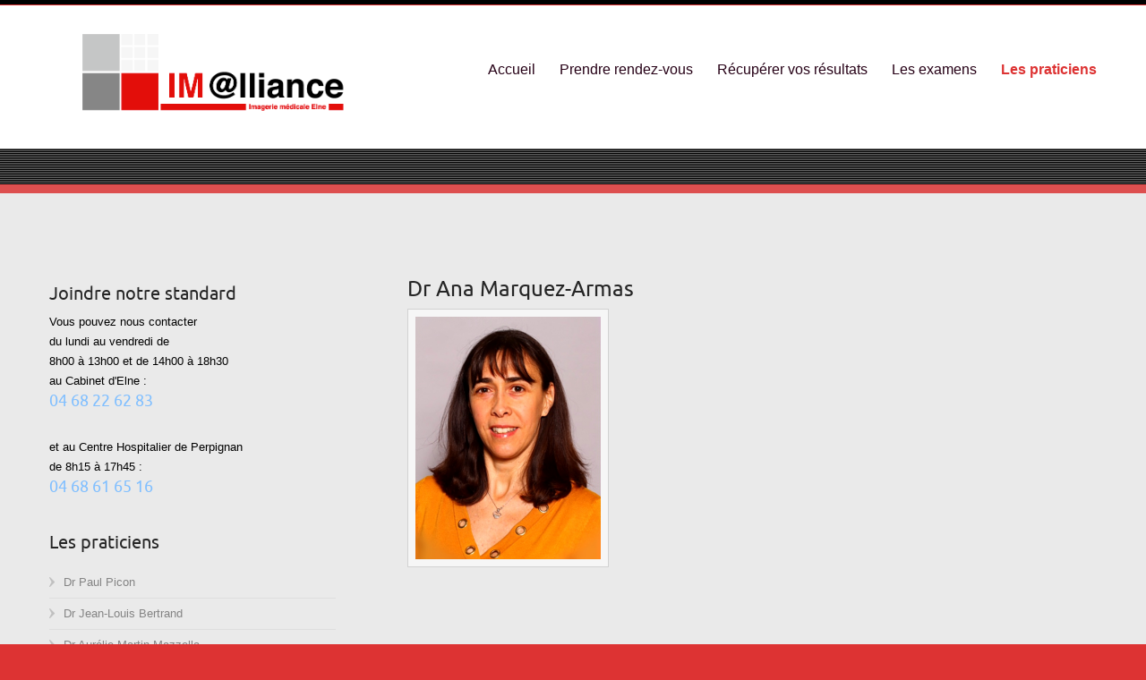

--- FILE ---
content_type: text/html; charset=UTF-8
request_url: http://www.imalliance-radiologie.fr/les-praticiens/dr-ana-maria-marquez-armas/
body_size: 8641
content:
<!DOCTYPE html>
	<!--[if IE 7]>
	<html class="ie ie7" lang="fr-FR" prefix="og: http://ogp.me/ns#">
	<![endif]-->
	<!--[if IE 8]>
	<html class="ie ie8" lang="fr-FR" prefix="og: http://ogp.me/ns#">
	<![endif]-->
	<!--[if !(IE 7) | !(IE 8)  ]><!-->
<html lang="fr-FR" prefix="og: http://ogp.me/ns#">
	<!--<![endif]-->
<head>
	<meta http-equiv="X-UA-Compatible" content="IE=Edge">
	<meta charset="UTF-8" />
	<meta name="viewport" content="width=device-width" />
	<link rel="pingback" href="http://www.imalliance-radiologie.fr/xmlrpc.php" />
	<title>Dr Ana Marquez-Armas - IM@lliance</title>

<!-- This site is optimized with the Yoast SEO plugin v4.3 - https://yoast.com/wordpress/plugins/seo/ -->
<link rel="canonical" href="http://www.imalliance-radiologie.fr/les-praticiens/dr-ana-maria-marquez-armas/" />
<meta property="og:locale" content="fr_FR" />
<meta property="og:type" content="article" />
<meta property="og:title" content="Dr Ana Marquez-Armas - IM@lliance" />
<meta property="og:url" content="http://www.imalliance-radiologie.fr/les-praticiens/dr-ana-maria-marquez-armas/" />
<meta property="og:site_name" content="IM@lliance" />
<meta property="og:image" content="http://www.imalliance-radiologie.fr/wp-content/uploads/2015/12/Dr-Ana-Marquez-Armas.jpg" />
<meta name="twitter:card" content="summary" />
<meta name="twitter:title" content="Dr Ana Marquez-Armas - IM@lliance" />
<meta name="twitter:image" content="http://www.imalliance-radiologie.fr/wp-content/uploads/2015/12/Dr-Ana-Marquez-Armas.jpg" />
<!-- / Yoast SEO plugin. -->

<link rel='dns-prefetch' href='//ajax.googleapis.com' />
<link rel='dns-prefetch' href='//s0.wp.com' />
<link rel='dns-prefetch' href='//s.gravatar.com' />
<link rel='dns-prefetch' href='//s.w.org' />
<link rel="alternate" type="application/rss+xml" title="IM@lliance &raquo; Flux" href="http://www.imalliance-radiologie.fr/feed/" />
<link rel="alternate" type="application/rss+xml" title="IM@lliance &raquo; Flux des commentaires" href="http://www.imalliance-radiologie.fr/comments/feed/" />
		<script type="text/javascript">
			window._wpemojiSettings = {"baseUrl":"https:\/\/s.w.org\/images\/core\/emoji\/2.2.1\/72x72\/","ext":".png","svgUrl":"https:\/\/s.w.org\/images\/core\/emoji\/2.2.1\/svg\/","svgExt":".svg","source":{"concatemoji":"http:\/\/www.imalliance-radiologie.fr\/wp-includes\/js\/wp-emoji-release.min.js?ver=4.7.31"}};
			!function(t,a,e){var r,n,i,o=a.createElement("canvas"),l=o.getContext&&o.getContext("2d");function c(t){var e=a.createElement("script");e.src=t,e.defer=e.type="text/javascript",a.getElementsByTagName("head")[0].appendChild(e)}for(i=Array("flag","emoji4"),e.supports={everything:!0,everythingExceptFlag:!0},n=0;n<i.length;n++)e.supports[i[n]]=function(t){var e,a=String.fromCharCode;if(!l||!l.fillText)return!1;switch(l.clearRect(0,0,o.width,o.height),l.textBaseline="top",l.font="600 32px Arial",t){case"flag":return(l.fillText(a(55356,56826,55356,56819),0,0),o.toDataURL().length<3e3)?!1:(l.clearRect(0,0,o.width,o.height),l.fillText(a(55356,57331,65039,8205,55356,57096),0,0),e=o.toDataURL(),l.clearRect(0,0,o.width,o.height),l.fillText(a(55356,57331,55356,57096),0,0),e!==o.toDataURL());case"emoji4":return l.fillText(a(55357,56425,55356,57341,8205,55357,56507),0,0),e=o.toDataURL(),l.clearRect(0,0,o.width,o.height),l.fillText(a(55357,56425,55356,57341,55357,56507),0,0),e!==o.toDataURL()}return!1}(i[n]),e.supports.everything=e.supports.everything&&e.supports[i[n]],"flag"!==i[n]&&(e.supports.everythingExceptFlag=e.supports.everythingExceptFlag&&e.supports[i[n]]);e.supports.everythingExceptFlag=e.supports.everythingExceptFlag&&!e.supports.flag,e.DOMReady=!1,e.readyCallback=function(){e.DOMReady=!0},e.supports.everything||(r=function(){e.readyCallback()},a.addEventListener?(a.addEventListener("DOMContentLoaded",r,!1),t.addEventListener("load",r,!1)):(t.attachEvent("onload",r),a.attachEvent("onreadystatechange",function(){"complete"===a.readyState&&e.readyCallback()})),(r=e.source||{}).concatemoji?c(r.concatemoji):r.wpemoji&&r.twemoji&&(c(r.twemoji),c(r.wpemoji)))}(window,document,window._wpemojiSettings);
		</script>
		<style type="text/css">
img.wp-smiley,
img.emoji {
	display: inline !important;
	border: none !important;
	box-shadow: none !important;
	height: 1em !important;
	width: 1em !important;
	margin: 0 .07em !important;
	vertical-align: -0.1em !important;
	background: none !important;
	padding: 0 !important;
}
</style>
<link rel='stylesheet' id='contact-form-7-css'  href='http://www.imalliance-radiologie.fr/wp-content/plugins/contact-form-7/includes/css/styles.css?ver=4.6.1' type='text/css' media='all' />
<link rel='stylesheet' id='jquery-ui-theme-css'  href='http://ajax.googleapis.com/ajax/libs/jqueryui/1.11.4/themes/smoothness/jquery-ui.min.css?ver=1.11.4' type='text/css' media='all' />
<link rel='stylesheet' id='jquery-ui-timepicker-css'  href='http://www.imalliance-radiologie.fr/wp-content/plugins/contact-form-7-datepicker/js/jquery-ui-timepicker/jquery-ui-timepicker-addon.min.css?ver=4.7.31' type='text/css' media='all' />
<link rel='stylesheet' id='paginationstyle-css'  href='http://www.imalliance-radiologie.fr/wp-content/plugins/faster-pagination/assests/pagination.css?ver=2' type='text/css' media='all' />
<link rel='stylesheet' id='encounters-font-awesome-css'  href='http://www.imalliance-radiologie.fr/wp-content/themes/celestial-lite/css/font-awesome.min.css?ver=4.7.31' type='text/css' media='all' />
<link rel='stylesheet' id='celestial-lite-bootstrap-css-css'  href='http://www.imalliance-radiologie.fr/wp-content/themes/celestial-lite/css/bootstrap.css?ver=2.1.1' type='text/css' media='all' />
<link rel='stylesheet' id='celestial-lite-forms-css'  href='http://www.imalliance-radiologie.fr/wp-content/themes/celestial-lite/css/forms.css?ver=2.1.1' type='text/css' media='all' />
<link rel='stylesheet' id='celestial-lite-menus-css'  href='http://www.imalliance-radiologie.fr/wp-content/themes/celestial-lite/css/menus.css?ver=1.0' type='text/css' media='all' />
<link rel='stylesheet' id='celestial-lite-fonts-css'  href='http://www.imalliance-radiologie.fr/wp-content/themes/celestial-lite/css/fonts.css?ver=1.0' type='text/css' media='all' />
<link rel='stylesheet' id='celestial-style-css'  href='http://www.imalliance-radiologie.fr/wp-content/themes/celestial-lite/style.css?ver=4.7.31' type='text/css' media='all' />
<!--[if lt IE 9]>
<link rel='stylesheet' id='celestial-ie-css'  href='http://www.imalliance-radiologie.fr/wp-content/themes/celestial-lite/css/ie.css?ver=20121010' type='text/css' media='all' />
<![endif]-->
<!--[if lte IE 8]>
<link rel='stylesheet' id='jetpack-carousel-ie8fix-css'  href='http://www.imalliance-radiologie.fr/wp-content/plugins/jetpack/modules/carousel/jetpack-carousel-ie8fix.css?ver=20121024' type='text/css' media='all' />
<![endif]-->
<link rel='stylesheet' id='jetpack_css-css'  href='http://www.imalliance-radiologie.fr/wp-content/plugins/jetpack/css/jetpack.css?ver=4.6.3' type='text/css' media='all' />
<script type='text/javascript' src='http://www.imalliance-radiologie.fr/wp-includes/js/jquery/jquery.js?ver=1.12.4'></script>
<script type='text/javascript' src='http://www.imalliance-radiologie.fr/wp-includes/js/jquery/jquery-migrate.min.js?ver=1.4.1'></script>
<script type='text/javascript' src='http://www.imalliance-radiologie.fr/wp-content/plugins/jetpack/_inc/spin.js?ver=1.3'></script>
<script type='text/javascript' src='http://www.imalliance-radiologie.fr/wp-content/plugins/jetpack/_inc/jquery.spin.js?ver=1.3'></script>
<link rel='https://api.w.org/' href='http://www.imalliance-radiologie.fr/wp-json/' />
<link rel="EditURI" type="application/rsd+xml" title="RSD" href="http://www.imalliance-radiologie.fr/xmlrpc.php?rsd" />
<link rel="wlwmanifest" type="application/wlwmanifest+xml" href="http://www.imalliance-radiologie.fr/wp-includes/wlwmanifest.xml" /> 
<meta name="generator" content="WordPress 4.7.31" />
<link rel='shortlink' href='http://wp.me/P7ahTw-25' />
<link rel="alternate" type="application/json+oembed" href="http://www.imalliance-radiologie.fr/wp-json/oembed/1.0/embed?url=http%3A%2F%2Fwww.imalliance-radiologie.fr%2Fles-praticiens%2Fdr-ana-maria-marquez-armas%2F" />
<link rel="alternate" type="text/xml+oembed" href="http://www.imalliance-radiologie.fr/wp-json/oembed/1.0/embed?url=http%3A%2F%2Fwww.imalliance-radiologie.fr%2Fles-praticiens%2Fdr-ana-maria-marquez-armas%2F&#038;format=xml" />

<link rel='dns-prefetch' href='//v0.wordpress.com'>
<link rel='dns-prefetch' href='//i0.wp.com'>
<link rel='dns-prefetch' href='//i1.wp.com'>
<link rel='dns-prefetch' href='//i2.wp.com'>
<style type='text/css'>img#wpstats{display:none}</style>    <script type="text/javascript">
    (function ( $ ) {
        $(document).ready(function() {
            var active = 0;
            if (active == 1 ) {
                $(window).scroll(function() {
                    if ($(window).scrollTop() > 180) {
                        $("header#branding").css ({
                            "background-color":"#f6f6f6",
    						"position":"fixed",	
    						"z-index":"9999",
    						"width":"100%",
    						"top":"0",
                        });
                        $("#st-content-wrapper").css ({
                            "min-height":"30rem"
                        });

                    } else {
                        $( "header#branding " ).removeAttr("style");
                        $( "#st-content-wrapper " ).removeAttr("style");
                    }

                });
            }
        });
    })(jQuery);;        

    </script> 
<style type="text/css">
a {color:#0b6bbf; }
a:hover {color: #db32b6; }
#st-footer-wrapper h4 {color:#0066db; }
#site-navigation ul li:hover > ul {background-color:#ffffff; }
#site-navigation ul ul li {background-color:#ffffff; }
#site-navigation ul ul li:hover,#site-navigation ul.children li a:hover, #site-navigation ul.sub-menu li a:hover {background-color: #bfbfbf;}
#site-navigation li a, #site-navigation li.home.current-menu-item a {color:#260016;}
#site-navigation li a:hover, #site-navigation li.current-menu-ancestor a, #site-navigation li.current-menu-item a {color:#dd3333;}
#site-navigation li li a, #site-navigation li.current-menu-item li a, #site-navigation li.current-menu-ancestor li a, #site-navigation li li.current-menu-item li a, #site-navigation li li.current-menu-ancestor li a {color:#000000;}
#site-navigation li li a:hover, #site-navigation li.home a:hover,#site-navigation li li.current-menu-item li a:hover, #site-navigation li li.current-menu-ancestor li a:hover,
#site-navigation li li.current-menu-item a, #site-navigation li li.current-menu-ancestor a, #site-navigation li li.current-menu-ancestor li.current-menu-item a {color:#dd3333;}


#st-footer-wrapper li {border-color: #4C4E52;}

#st-footer-wrapper a {color:#dd3333;}
#st-footer-wrapper a:hover  {color:#e034e2;}
#st-copyright-wrapper a {color:#1e73be;}
#st-copyright-wrapper a:hover {color:#cccccc;}


</style>
    		<style type="text/css">.recentcomments a{display:inline !important;padding:0 !important;margin:0 !important;}</style>
		<style type="text/css" id="custom-background-css">
body.custom-background { background-color: #dd3333; }
</style>
	<!--[if lt IE 9]>
		<script src="http://www.imalliance-radiologie.fr/wp-content/themes/celestial-lite/js/html5shiv.min.js" type="text/javascript"></script>
		<script src="http://www.imalliance-radiologie.fr/wp-content/themes/celestial-lite/js/respond.min.js" type="text/javascript"></script>
	<![endif]-->
	</head>

<body class="page-template page-template-templates page-template-page-left-sidebar page-template-templatespage-left-sidebar-php page page-id-129 page-child parent-pageid-12 custom-background full-width single-author">
	<!-- add move to top feture -->
      <div class="celestial_lite_move_to_top"> 
        <i class="fa fa-arrow-up"></i>
      </div>  
    		<div id="st-wrapper" style="border-color: #000000;">
			<header id="branding" role="banner" style="background-color:#ffffff; border-color:#dd3333; ">
				<div class="container">
					<div class="row-fluid">
					
		<div class="span4">					
														<a href="http://www.imalliance-radiologie.fr/" title="IM@lliance" rel="home">
							<div id="logo"><img src="http://www.imalliance-radiologie.fr/wp-content/uploads/2015/12/Capture-decran-2015-09-30-a-17.12.29.png" alt="IM@lliance" /></div>
						</a>
								 
								
		</div>	
							
						<nav id="site-navigation" class="main-navigation span8" role="navigation" style="margin-top:30px">
							<h3 class="menu-toggle">Site Menu</h3>
							<div class="menu-ima-container"><ul id="menu-ima" class="nav-menu"><li id="menu-item-214" class="menu-item menu-item-type-post_type menu-item-object-page menu-item-home menu-item-214"><a href="http://www.imalliance-radiologie.fr/">Accueil</a></li>
<li id="menu-item-215" class="menu-item menu-item-type-post_type menu-item-object-page menu-item-215"><a href="http://www.imalliance-radiologie.fr/prendre-rendez-vous/">Prendre rendez-vous</a></li>
<li id="menu-item-804" class="menu-item menu-item-type-custom menu-item-object-custom menu-item-804"><a target="_blank" href="https://imalliance-elne.diffsx.com:8051">Récupérer vos résultats</a></li>
<li id="menu-item-37" class="menu-item menu-item-type-post_type menu-item-object-page menu-item-has-children menu-item-37"><a href="http://www.imalliance-radiologie.fr/les-examens/">Les examens</a>
<ul class="sub-menu">
	<li id="menu-item-216" class="menu-item menu-item-type-post_type menu-item-object-page menu-item-has-children menu-item-216"><a href="http://www.imalliance-radiologie.fr/les-examens/irm/">IRM</a>
	<ul class="sub-menu">
		<li id="menu-item-694" class="menu-item menu-item-type-post_type menu-item-object-page menu-item-694"><a href="http://www.imalliance-radiologie.fr/irm-de-prostate/">IRM de prostate</a></li>
		<li id="menu-item-695" class="menu-item menu-item-type-post_type menu-item-object-page menu-item-695"><a href="http://www.imalliance-radiologie.fr/irm-du-pelvis-feminin/">IRM du pelvis féminin</a></li>
		<li id="menu-item-696" class="menu-item menu-item-type-post_type menu-item-object-page menu-item-696"><a href="http://www.imalliance-radiologie.fr/irm-mammaire/">IRM mammaire</a></li>
	</ul>
</li>
	<li id="menu-item-217" class="menu-item menu-item-type-post_type menu-item-object-page menu-item-has-children menu-item-217"><a href="http://www.imalliance-radiologie.fr/les-examens/scanner-arthro-scanner/">Scanner</a>
	<ul class="sub-menu">
		<li id="menu-item-699" class="menu-item menu-item-type-post_type menu-item-object-page menu-item-699"><a href="http://www.imalliance-radiologie.fr/arthro-scanner/">Arthrographie, Arthro Scanner, Arthro IRM</a></li>
	</ul>
</li>
	<li id="menu-item-218" class="menu-item menu-item-type-post_type menu-item-object-page menu-item-218"><a href="http://www.imalliance-radiologie.fr/les-examens/radiologie-generale/">Radiologie générale</a></li>
	<li id="menu-item-219" class="menu-item menu-item-type-post_type menu-item-object-page menu-item-219"><a href="http://www.imalliance-radiologie.fr/les-examens/echographie-doppler/">Echographie – Doppler</a></li>
	<li id="menu-item-527" class="menu-item menu-item-type-post_type menu-item-object-page menu-item-527"><a href="http://www.imalliance-radiologie.fr/les-examens/imagerie-pediatrique/">Imagerie pédiatrique</a></li>
	<li id="menu-item-220" class="menu-item menu-item-type-post_type menu-item-object-page menu-item-has-children menu-item-220"><a href="http://www.imalliance-radiologie.fr/les-examens/imagerie-du-sein/">Imagerie du sein</a>
	<ul class="sub-menu">
		<li id="menu-item-430" class="menu-item menu-item-type-post_type menu-item-object-page menu-item-430"><a href="http://www.imalliance-radiologie.fr/mammographie/">Mammographie</a></li>
		<li id="menu-item-428" class="menu-item menu-item-type-post_type menu-item-object-page menu-item-428"><a href="http://www.imalliance-radiologie.fr/irm-mammaire/">IRM mammaire</a></li>
		<li id="menu-item-429" class="menu-item menu-item-type-post_type menu-item-object-page menu-item-429"><a href="http://www.imalliance-radiologie.fr/macrobiopsie-sous-mammographie/">Macrobiopsie sous mammographie</a></li>
		<li id="menu-item-431" class="menu-item menu-item-type-post_type menu-item-object-page menu-item-431"><a href="http://www.imalliance-radiologie.fr/microbiopsie-sous-echographie/">Microbiopsie sous échographie</a></li>
	</ul>
</li>
	<li id="menu-item-372" class="menu-item menu-item-type-post_type menu-item-object-page menu-item-has-children menu-item-372"><a href="http://www.imalliance-radiologie.fr/les-examens/radiologie-interventionnelle/">Radiologie Interventionnelle</a>
	<ul class="sub-menu">
		<li id="menu-item-752" class="menu-item menu-item-type-post_type menu-item-object-page menu-item-752"><a href="http://www.imalliance-radiologie.fr/biopsie-osseuse/">Biopsie osseuse</a></li>
		<li id="menu-item-404" class="menu-item menu-item-type-post_type menu-item-object-page menu-item-404"><a href="http://www.imalliance-radiologie.fr/les-examens/radiologie-interventionnelle/cimentoplastie-osteosynthese-pecutanee/">Cimentoplastie-Osteosynthèse pécutanée</a></li>
		<li id="menu-item-373" class="menu-item menu-item-type-post_type menu-item-object-page menu-item-373"><a href="http://www.imalliance-radiologie.fr/les-examens/radiologie-interventionnelle/infiltration-du-hyatus-sacro-coccygien/">Infiltration du Hyatus Sacro-coccygien</a></li>
		<li id="menu-item-374" class="menu-item menu-item-type-post_type menu-item-object-page menu-item-374"><a href="http://www.imalliance-radiologie.fr/les-examens/radiologie-interventionnelle/infiltrations-articulaires-et-periarticulaires/">Infiltrations articulaires et Périarticulaires</a></li>
		<li id="menu-item-764" class="menu-item menu-item-type-post_type menu-item-object-page menu-item-764"><a href="http://www.imalliance-radiologie.fr/infiltrations-pudendales/">Infiltrations pudendales</a></li>
		<li id="menu-item-375" class="menu-item menu-item-type-post_type menu-item-object-page menu-item-375"><a href="http://www.imalliance-radiologie.fr/les-examens/radiologie-interventionnelle/cimentoplastie-osteosynthese-pecutanee/">Cimentoplastie-Osteosynthèse pécutanée</a></li>
		<li id="menu-item-346" class="menu-item menu-item-type-post_type menu-item-object-page menu-item-346"><a href="http://www.imalliance-radiologie.fr/les-examens/radiologie-interventionnelle/embolisation-de-fibrome-uterin/">Embolisation de fibrome utérin</a></li>
		<li id="menu-item-761" class="menu-item menu-item-type-post_type menu-item-object-page menu-item-761"><a href="http://www.imalliance-radiologie.fr/embolisation-des-varicoceles/">Embolisation des varicocèles</a></li>
		<li id="menu-item-403" class="menu-item menu-item-type-post_type menu-item-object-page menu-item-403"><a href="http://www.imalliance-radiologie.fr/les-examens/radiologie-interventionnelle/picc-line/">PICC Line</a></li>
		<li id="menu-item-368" class="menu-item menu-item-type-post_type menu-item-object-page menu-item-368"><a href="http://www.imalliance-radiologie.fr/les-examens/radiologie-interventionnelle/366-2/">Ponction lombaire</a></li>
		<li id="menu-item-401" class="menu-item menu-item-type-post_type menu-item-object-page menu-item-401"><a href="http://www.imalliance-radiologie.fr/les-examens/radiologie-interventionnelle/vertebroplastie-kyphoplastie/">Vertèbroplastie-Kyphoplastie</a></li>
		<li id="menu-item-402" class="menu-item menu-item-type-post_type menu-item-object-page menu-item-402"><a href="http://www.imalliance-radiologie.fr/les-examens/radiologie-interventionnelle/saccoradiculographie-myeloscanner/">Saccoradiculographie-Myeloscanner</a></li>
	</ul>
</li>
</ul>
</li>
<li id="menu-item-36" class="menu-item menu-item-type-post_type menu-item-object-page current-page-ancestor current-menu-ancestor current-menu-parent current-page-parent current_page_parent current_page_ancestor menu-item-has-children menu-item-36"><a href="http://www.imalliance-radiologie.fr/les-praticiens/">Les praticiens</a>
<ul class="sub-menu">
	<li id="menu-item-221" class="menu-item menu-item-type-post_type menu-item-object-page menu-item-221"><a href="http://www.imalliance-radiologie.fr/les-praticiens/dr-philippe-smadja/">Dr Philippe Smadja</a></li>
	<li id="menu-item-222" class="menu-item menu-item-type-post_type menu-item-object-page menu-item-222"><a href="http://www.imalliance-radiologie.fr/les-praticiens/dr-maxime-tardieu/">Dr Maxime Tardieu</a></li>
	<li id="menu-item-223" class="menu-item menu-item-type-post_type menu-item-object-page menu-item-223"><a href="http://www.imalliance-radiologie.fr/les-praticiens/dr-sandra-cardini/">Dr Sandra Cardini</a></li>
	<li id="menu-item-224" class="menu-item menu-item-type-post_type menu-item-object-page menu-item-224"><a href="http://www.imalliance-radiologie.fr/les-praticiens/dr-aymeric-guibal/">Dr Aymeric Guibal</a></li>
	<li id="menu-item-225" class="menu-item menu-item-type-post_type menu-item-object-page menu-item-225"><a href="http://www.imalliance-radiologie.fr/les-praticiens/dr-geoffroy-farouil/">Dr Geoffroy Farouil</a></li>
	<li id="menu-item-226" class="menu-item menu-item-type-post_type menu-item-object-page current-menu-item page_item page-item-129 current_page_item menu-item-226"><a href="http://www.imalliance-radiologie.fr/les-praticiens/dr-ana-maria-marquez-armas/">Dr Ana Marquez-Armas</a></li>
	<li id="menu-item-228" class="menu-item menu-item-type-post_type menu-item-object-page menu-item-228"><a href="http://www.imalliance-radiologie.fr/les-praticiens/dr-jean-louis-bertrand/">Dr Jean-Louis Bertrand</a></li>
	<li id="menu-item-227" class="menu-item menu-item-type-post_type menu-item-object-page menu-item-227"><a href="http://www.imalliance-radiologie.fr/les-praticiens/dr-aurelie-martin-mazzella/">Dr Aurélie Martin Mazzella</a></li>
	<li id="menu-item-230" class="menu-item menu-item-type-post_type menu-item-object-page menu-item-230"><a href="http://www.imalliance-radiologie.fr/les-praticiens/dr-omar-abdelli/">Dr Omar Abdelli</a></li>
	<li id="menu-item-229" class="menu-item menu-item-type-post_type menu-item-object-page menu-item-229"><a href="http://www.imalliance-radiologie.fr/les-praticiens/dr-paul-picon/">Dr Paul Picon</a></li>
	<li id="menu-item-231" class="menu-item menu-item-type-post_type menu-item-object-page menu-item-231"><a href="http://www.imalliance-radiologie.fr/les-praticiens/dr-sabine-aptel/">Dr Sabine Aptel</a></li>
	<li id="menu-item-232" class="menu-item menu-item-type-post_type menu-item-object-page menu-item-232"><a href="http://www.imalliance-radiologie.fr/les-praticiens/dr-mourad-bensalah/">Dr Mourad Bensalah</a></li>
</ul>
</li>
</ul></div>						</nav><!-- #site-navigation -->
						
					</div>
				</div>
			</header>
		
<div id="st-socialbar-wrapper" style="background-color:#686868; background-image: url('http://www.imalliance-radiologie.fr/wp-content/themes/celestial-lite/images/socialbar-bg.png');">    
    
    
		<div class="container">
			<div id="st-socialbar">
            													
											</div>
		</div>
	</div>	
	
		
		<div id="st-banner1-wrapper" style="background-color:#ffffff; border-color:#dd4f4f; padding:0px ;">
						
		</div>		
		
		

		
	<div id="st-content-wrapper" style="background-color:#eaeaea; color:#000000">
		<div class="container">
			<div class="row">
					                    <div class="span12">
			<div id="breadcrumbs">
            
							</div>
            </div>
							</div>
		<div class="row">
			<div id="secondary" class="widget-area span4 " role="complementary">
			<div id="st-left" class="st-sidebar-list">
			<aside id="text-10" class="widget widget_text"><h3 class="widget-title">Joindre notre standard</h3>			<div class="textwidget">Vous pouvez nous contacter
<br>
du lundi au vendredi de 
<br>
8h00 à 13h00 et de 14h00 à 18h30
<br>
au Cabinet d'Elne : <h4><span style="color:#80BFFF">04 68 22 62 83</span></h4><br>
et au Centre Hospitalier de Perpignan
<br>
de 8h15 à 17h45 : <h4><span style="color:#80BFFF">04 68 61 65 16
</div>
		</aside><aside id="nav_menu-7" class="widget widget_nav_menu"><h3 class="widget-title">Les praticiens</h3><div class="menu-praticiens-container"><ul id="menu-praticiens" class="menu"><li id="menu-item-146" class="menu-item menu-item-type-post_type menu-item-object-page menu-item-146"><a href="http://www.imalliance-radiologie.fr/les-praticiens/dr-paul-picon/">Dr Paul Picon</a></li>
<li id="menu-item-147" class="menu-item menu-item-type-post_type menu-item-object-page menu-item-147"><a href="http://www.imalliance-radiologie.fr/les-praticiens/dr-jean-louis-bertrand/">Dr Jean-Louis Bertrand</a></li>
<li id="menu-item-148" class="menu-item menu-item-type-post_type menu-item-object-page menu-item-148"><a href="http://www.imalliance-radiologie.fr/les-praticiens/dr-aurelie-martin-mazzella/">Dr Aurélie Martin Mazzella</a></li>
<li id="menu-item-149" class="menu-item menu-item-type-post_type menu-item-object-page current-menu-item page_item page-item-129 current_page_item menu-item-149"><a href="http://www.imalliance-radiologie.fr/les-praticiens/dr-ana-maria-marquez-armas/">Dr Ana Marquez-Armas</a></li>
<li id="menu-item-150" class="menu-item menu-item-type-post_type menu-item-object-page menu-item-150"><a href="http://www.imalliance-radiologie.fr/les-praticiens/dr-geoffroy-farouil/">Dr Geoffroy Farouil</a></li>
<li id="menu-item-151" class="menu-item menu-item-type-post_type menu-item-object-page menu-item-151"><a href="http://www.imalliance-radiologie.fr/les-praticiens/dr-aymeric-guibal/">Dr Aymeric Guibal</a></li>
<li id="menu-item-152" class="menu-item menu-item-type-post_type menu-item-object-page menu-item-152"><a href="http://www.imalliance-radiologie.fr/les-praticiens/dr-sandra-cardini/">Dr Sandra Cardini</a></li>
<li id="menu-item-153" class="menu-item menu-item-type-post_type menu-item-object-page menu-item-153"><a href="http://www.imalliance-radiologie.fr/les-praticiens/dr-maxime-tardieu/">Dr Maxime Tardieu</a></li>
<li id="menu-item-154" class="menu-item menu-item-type-post_type menu-item-object-page menu-item-154"><a href="http://www.imalliance-radiologie.fr/les-praticiens/dr-philippe-smadja/">Dr Philippe Smadja</a></li>
<li id="menu-item-235" class="menu-item menu-item-type-post_type menu-item-object-page menu-item-235"><a href="http://www.imalliance-radiologie.fr/les-praticiens/dr-mourad-bensalah/">Dr Mourad Bensalah</a></li>
<li id="menu-item-236" class="menu-item menu-item-type-post_type menu-item-object-page menu-item-236"><a href="http://www.imalliance-radiologie.fr/les-praticiens/dr-sabine-aptel/">Dr Sabine Aptel</a></li>
<li id="menu-item-237" class="menu-item menu-item-type-post_type menu-item-object-page menu-item-237"><a href="http://www.imalliance-radiologie.fr/les-praticiens/dr-omar-abdelli/">Dr Omar Abdelli</a></li>
</ul></div></aside>			</div>
		</div><!-- #secondary -->
		
	<div id="primary" class="site-content span8">
		<div id="content" role="main">

								
	
	<article id="post-129" class="post-129 page type-page status-publish hentry">
			<header class="entry-header">
			<h1 class="entry-title">Dr Ana Marquez-Armas</h1>
		</header>

		<div class="entry-content">
			<p><a href="https://i2.wp.com/www.imalliance-radiologie.fr/wp-content/uploads/2015/12/Dr-Ana-Marquez-Armas.jpg"><img data-attachment-id="277" data-permalink="http://www.imalliance-radiologie.fr/les-praticiens/dr-ana-maria-marquez-armas/dr-ana-marquez-armas/" data-orig-file="https://i2.wp.com/www.imalliance-radiologie.fr/wp-content/uploads/2015/12/Dr-Ana-Marquez-Armas.jpg?fit=417%2C552" data-orig-size="417,552" data-comments-opened="1" data-image-meta="{&quot;aperture&quot;:&quot;0&quot;,&quot;credit&quot;:&quot;&quot;,&quot;camera&quot;:&quot;&quot;,&quot;caption&quot;:&quot;&quot;,&quot;created_timestamp&quot;:&quot;0&quot;,&quot;copyright&quot;:&quot;Images Copyrighted             Contact Ken McCray 904-737-1188&quot;,&quot;focal_length&quot;:&quot;0&quot;,&quot;iso&quot;:&quot;0&quot;,&quot;shutter_speed&quot;:&quot;0&quot;,&quot;title&quot;:&quot;&quot;,&quot;orientation&quot;:&quot;0&quot;}" data-image-title="Dr Ana Marquez-Armas" data-image-description="" data-medium-file="https://i2.wp.com/www.imalliance-radiologie.fr/wp-content/uploads/2015/12/Dr-Ana-Marquez-Armas.jpg?fit=227%2C300" data-large-file="https://i2.wp.com/www.imalliance-radiologie.fr/wp-content/uploads/2015/12/Dr-Ana-Marquez-Armas.jpg?fit=417%2C552" class="alignnone  wp-image-277" src="https://i2.wp.com/www.imalliance-radiologie.fr/wp-content/uploads/2015/12/Dr-Ana-Marquez-Armas.jpg?resize=244%2C319" alt="Dr Ana Marquez-Armas" srcset="https://i2.wp.com/www.imalliance-radiologie.fr/wp-content/uploads/2015/12/Dr-Ana-Marquez-Armas.jpg?zoom=2&amp;resize=244%2C319 488w, https://i2.wp.com/www.imalliance-radiologie.fr/wp-content/uploads/2015/12/Dr-Ana-Marquez-Armas.jpg?zoom=3&amp;resize=244%2C319 732w" sizes="(max-width: 244px) 100vw, 244px" data-recalc-dims="1" /></a></p>
			
		</div><!-- .entry-content -->
		<footer class="entry-meta">
								</footer><!-- .entry-meta -->
	</article><!-- #post -->
							
		</div><!-- #content -->
	</div><!-- #primary -->	
	
	
					</div><!-- .row -->
				</div><!-- .container -->
			</div><!-- #st-content-wrapper -->	

					<div id="st-footer-wrapper" style="background-color:#cccccc; color:#000000;">
						<aside id="sidebar-footer" class="container">
							<div class="row">
															<div id="footer1" class="span4" role="complementary">
									<aside id="text-3" class="widget widget_text"><h4 class="widget-title">Cabinet d&rsquo;Elne</h4>			<div class="textwidget">24 Avenue Marie Curie
<br>
66200 Elne
<br>
Téléphone : 04 68 22 62 83
<br>

<a href="https://www.google.fr/maps/place/Cabinet+de+Radiologie/@42.6141936,2.9796956,17z/data=!3m1!4b1!4m2!3m1!1s0x12b07a31ff511537:0x6198ae875b8ee133" target="_blank">Plan pour se rendre au cabinet de radiologie d'Elne</a></div>
		</aside>								</div><!-- #footer1 -->
														
															<div id="footer2" class="span4" role="complementary">
									<aside id="text-4" class="widget widget_text"><h4 class="widget-title">Centre hospitalier de Perpignan</h4>			<div class="textwidget"><a href="http://www.ch-perpignan.fr/" target="_blank">Site Web du CH Perpignan</a>
<br>
20 Avenue du Languedoc
<br>
66000 Perpignan
<br>
Téléphone : 04 68 61 65 16
<br>

<a href="https://www.google.fr/maps/place/Centre+Hospitalier+de+Perpignan/@42.7256885,2.886471,17z/data=!4m5!1m2!2m1!1schr+perpignan!3m1!1s0x12b06ee5b0913ee5:0x6e8f4b4eff84dc9f" target="_blank">Plan pour se rendre au CHR de Perpignan</a></div>
		</aside>								</div><!-- #footer2 -->
														
															<div id="footer3" class="span4" role="complementary">
									<aside id="text-6" class="widget widget_text"><h4 class="widget-title">Hôpital européen transfrontalier de Cerdagne</h4>			<div class="textwidget">31, Camí d'Ur
<br>
17520 Puigcerdà, Girona, Espagne
<br>
Téléphone : +34 972 65 77 77
<br>

<a href="https://www.google.fr/maps/place/AECT-Hospital+de+Cerdanya+%2F+GECT-H%C3%B4pital+de+Cerdagne/@42.450876,1.9496695,13z/data=!4m5!1m2!2m1!1spuigcerda+radiologie!3m1!1s0x12a57b933cb04033:0x5bcb953b13ba402f" target="_blank">Plan pour se rendre au cabinet de radiologie de Puigcerda</a></div>
		</aside>								</div><!-- #footer3 -->
															
														</div>
						</aside><!-- #sidebar-bottom -->
						
											</div>
				
			<div id="st-copyright-wrapper" style="background-color:#161718; border-color: #333333; color:#1e73be;">
				<div class="container">
					<div class="row">
						<div class="span12">
							<div></div>
							<div>2015 © IM@lliance. Tous droits réservés. </div>
							
						</div>
					</div>
				</div>
			</div>
		</div><!-- #st-wrapper -->
			<div style="display:none">
	</div>
<script type='text/javascript' src='http://www.imalliance-radiologie.fr/wp-content/plugins/jetpack/modules/photon/photon.js?ver=20130122'></script>
<script type='text/javascript' src='http://www.imalliance-radiologie.fr/wp-content/plugins/contact-form-7/includes/js/jquery.form.min.js?ver=3.51.0-2014.06.20'></script>
<script type='text/javascript'>
/* <![CDATA[ */
var _wpcf7 = {"recaptcha":{"messages":{"empty":"Merci de confirmer que vous n\u2019\u00eates pas un robot."}}};
/* ]]> */
</script>
<script type='text/javascript' src='http://www.imalliance-radiologie.fr/wp-content/plugins/contact-form-7/includes/js/scripts.js?ver=4.6.1'></script>
<script type='text/javascript' src='http://www.imalliance-radiologie.fr/wp-includes/js/jquery/ui/core.min.js?ver=1.11.4'></script>
<script type='text/javascript' src='http://www.imalliance-radiologie.fr/wp-includes/js/jquery/ui/datepicker.min.js?ver=1.11.4'></script>
<script type='text/javascript'>
jQuery(document).ready(function(jQuery){jQuery.datepicker.setDefaults({"closeText":"Fermer","currentText":"Aujourd\u2019hui","monthNames":["janvier","f\u00e9vrier","mars","avril","mai","juin","juillet","ao\u00fbt","septembre","octobre","novembre","d\u00e9cembre"],"monthNamesShort":["Jan","F\u00e9v","Mar","Avr","Mai","Juin","Juil","Ao\u00fbt","Sep","Oct","Nov","D\u00e9c"],"nextText":"Suivant","prevText":"Pr\u00e9c\u00e9dent","dayNames":["dimanche","lundi","mardi","mercredi","jeudi","vendredi","samedi"],"dayNamesShort":["dim","lun","mar","mer","jeu","ven","sam"],"dayNamesMin":["D","L","M","M","J","V","S"],"dateFormat":"d MM yy","firstDay":1,"isRTL":false});});
</script>
<script type='text/javascript' src='http://ajax.googleapis.com/ajax/libs/jqueryui/1.11.4/i18n/datepicker-fr.min.js?ver=1.11.4'></script>
<script type='text/javascript' src='http://www.imalliance-radiologie.fr/wp-content/plugins/contact-form-7-datepicker/js/jquery-ui-timepicker/jquery-ui-timepicker-addon.min.js?ver=4.7.31'></script>
<script type='text/javascript' src='http://www.imalliance-radiologie.fr/wp-content/plugins/contact-form-7-datepicker/js/jquery-ui-timepicker/i18n/jquery-ui-timepicker-fr.js?ver=4.7.31'></script>
<script type='text/javascript' src='http://www.imalliance-radiologie.fr/wp-includes/js/jquery/ui/widget.min.js?ver=1.11.4'></script>
<script type='text/javascript' src='http://www.imalliance-radiologie.fr/wp-includes/js/jquery/ui/mouse.min.js?ver=1.11.4'></script>
<script type='text/javascript' src='http://www.imalliance-radiologie.fr/wp-includes/js/jquery/ui/slider.min.js?ver=1.11.4'></script>
<script type='text/javascript' src='http://www.imalliance-radiologie.fr/wp-includes/js/jquery/ui/button.min.js?ver=1.11.4'></script>
<script type='text/javascript' src='http://www.imalliance-radiologie.fr/wp-content/plugins/contact-form-7-datepicker/js/jquery-ui-sliderAccess.js?ver=4.7.31'></script>
<script type='text/javascript' src='https://s0.wp.com/wp-content/js/devicepx-jetpack.js?ver=202604'></script>
<script type='text/javascript' src='http://www.imalliance-radiologie.fr/wp-content/plugins/gallery-by-supsystic/src/GridGallery/Colorbox/jquery-colorbox/jquery.colorbox.js?ver=1.13.6'></script>
<script type='text/javascript' src='http://www.imalliance-radiologie.fr/wp-content/plugins/gallery-by-supsystic/src/GridGallery/Colorbox/jquery-colorbox/i18n/jquery.colorbox-fr.js?ver=1.13.6'></script>
<script type='text/javascript' src='http://s.gravatar.com/js/gprofiles.js?ver=2026Janaa'></script>
<script type='text/javascript'>
/* <![CDATA[ */
var WPGroHo = {"my_hash":""};
/* ]]> */
</script>
<script type='text/javascript' src='http://www.imalliance-radiologie.fr/wp-content/plugins/jetpack/modules/wpgroho.js?ver=4.7.31'></script>
<script type='text/javascript' src='http://www.imalliance-radiologie.fr/wp-content/themes/celestial-lite/js/bootstrap.min.js?ver=2.1.1'></script>
<script type='text/javascript' src='http://www.imalliance-radiologie.fr/wp-content/themes/celestial-lite/js/celestial-lite-extras.js?ver=1.0'></script>
<script type='text/javascript' src='http://www.imalliance-radiologie.fr/wp-content/themes/celestial-lite/js/celestial-navigation.js?ver=1.0'></script>
<script type='text/javascript'>
/* <![CDATA[ */
var jetpackCarouselStrings = {"widths":[370,700,1000,1200,1400,2000],"is_logged_in":"","lang":"fr","ajaxurl":"http:\/\/www.imalliance-radiologie.fr\/wp-admin\/admin-ajax.php","nonce":"fdeeec7403","display_exif":"1","display_geo":"1","single_image_gallery":"1","single_image_gallery_media_file":"","background_color":"black","comment":"Commentaire","post_comment":"Laisser un commentaire","write_comment":"\u00c9crire un commentaire...","loading_comments":"Chargement des commentaires\u2026","download_original":"Afficher dans sa taille r\u00e9elle <span class=\"photo-size\">{0}<span class=\"photo-size-times\">\u00d7<\/span>{1}<\/span>.","no_comment_text":"Veuillez ajouter du contenu \u00e0 votre commentaire.","no_comment_email":"Merci de renseigner une adresse e-mail.","no_comment_author":"Merci de renseigner votre nom.","comment_post_error":"Une erreur s'est produite \u00e0 la publication de votre commentaire. Veuillez nous en excuser, et r\u00e9essayer dans quelques instants.","comment_approved":"Votre commentaire a \u00e9t\u00e9 approuv\u00e9.","comment_unapproved":"Votre commentaire est en attente de validation.","camera":"Appareil photo","aperture":"Ouverture","shutter_speed":"Vitesse d'obturation","focal_length":"Focale","comment_registration":"0","require_name_email":"1","login_url":"http:\/\/www.imalliance-radiologie.fr\/wp-login.php?redirect_to=http%3A%2F%2Fwww.imalliance-radiologie.fr%2Fles-praticiens%2Fdr-ana-maria-marquez-armas%2F","blog_id":"1","local_comments_commenting_as":"<fieldset><label for=\"email\">E-mail (Requis)<\/label> <input type=\"text\" name=\"email\" class=\"jp-carousel-comment-form-field jp-carousel-comment-form-text-field\" id=\"jp-carousel-comment-form-email-field\" \/><\/fieldset><fieldset><label for=\"author\">Nom (Requis)<\/label> <input type=\"text\" name=\"author\" class=\"jp-carousel-comment-form-field jp-carousel-comment-form-text-field\" id=\"jp-carousel-comment-form-author-field\" \/><\/fieldset><fieldset><label for=\"url\">Site web<\/label> <input type=\"text\" name=\"url\" class=\"jp-carousel-comment-form-field jp-carousel-comment-form-text-field\" id=\"jp-carousel-comment-form-url-field\" \/><\/fieldset>"};
/* ]]> */
</script>
<script type='text/javascript' src='http://www.imalliance-radiologie.fr/wp-content/plugins/jetpack/modules/carousel/jetpack-carousel.js?ver=20160325'></script>
<script type='text/javascript' src='http://www.imalliance-radiologie.fr/wp-includes/js/wp-embed.min.js?ver=4.7.31'></script>
<script type='text/javascript' src='https://stats.wp.com/e-202604.js' async defer></script>
<script type='text/javascript'>
	_stq = window._stq || [];
	_stq.push([ 'view', {v:'ext',j:'1:4.6.3',blog:'105886422',post:'129',tz:'1',srv:'www.imalliance-radiologie.fr'} ]);
	_stq.push([ 'clickTrackerInit', '105886422', '129' ]);
</script>
	</body>
</html>


--- FILE ---
content_type: text/css
request_url: http://www.imalliance-radiologie.fr/wp-content/themes/celestial-lite/css/menus.css?ver=1.0
body_size: 2374
content:
/* Menus
-------------------------------------------------------------- */

/* Main Menu Toggle */
.menu-toggle {
	padding: 6px 10px;
	font-size: 11px;
	line-height: 1.428571429;
	font-weight: normal;
	color: #7c7c7c;
	background-color: #e6e6e6;
	background-repeat: repeat-x;
	background-image: -moz-linear-gradient(top, #f4f4f4, #e6e6e6);
	background-image: -ms-linear-gradient(top, #f4f4f4, #e6e6e6);
	background-image: -webkit-linear-gradient(top, #f4f4f4, #e6e6e6);
	background-image: -o-linear-gradient(top, #f4f4f4, #e6e6e6);
	background-image: linear-gradient(top, #f4f4f4, #e6e6e6);
	border: 1px solid #d2d2d2;
	border-radius: 3px;
	box-shadow: 0 1px 2px rgba(64, 64, 64, 0.1);
}
.menu-toggle {
    cursor: pointer;	
}
.menu-toggle:hover {
	color: #5e5e5e;
	background-color: #ebebeb;
	background-repeat: repeat-x;
	background-image: -moz-linear-gradient(top, #f9f9f9, #ebebeb);
	background-image: -ms-linear-gradient(top, #f9f9f9, #ebebeb);
	background-image: -webkit-linear-gradient(top, #f9f9f9, #ebebeb);
	background-image: -o-linear-gradient(top, #f9f9f9, #ebebeb);
	background-image: linear-gradient(top, #f9f9f9, #ebebeb);
}
.menu-toggle:active,
.menu-toggle.toggled-on {
	color: #757575;
	background-color: #e1e1e1;
	background-repeat: repeat-x;
	background-image: -moz-linear-gradient(top, #ebebeb, #e1e1e1);
	background-image: -ms-linear-gradient(top, #ebebeb, #e1e1e1);
	background-image: -webkit-linear-gradient(top, #ebebeb, #e1e1e1);
	background-image: -o-linear-gradient(top, #ebebeb, #e1e1e1);
	background-image: linear-gradient(top, #ebebeb, #e1e1e1);
	box-shadow: inset 0 0 8px 2px #c6c6c6, 0 1px 0 0 #f4f4f4;
	border: none;
}


/* Navigation Menu */
.main-navigation {
	margin-top: 30px;
	text-align: center;
	list-style:none;
}
.main-navigation li {
	list-style:none;
	background-image:none;
	margin-top: 20px;
	padding-left:0;
	font-family: ubuntu-light,abel,sans-serif;
	font-size: 1em;
	line-height: 1.42857143;
}
.main-navigation a {
	color: #555555;
	text-decoration: none;
}
.main-navigation ul.nav-menu,
.main-navigation div.nav-menu > ul {
	display: none;
}
.main-navigation ul.nav-menu.toggled-on,
.menu-toggle {
	display: inline-block;
	margin-left:0;
}
.main-navigation ul.nav-menu.toggled-on {
	max-height: 273px !important;
    overflow-y: scroll;
    width: auto;
    text-align: center;
}
.main-navigation ul.nav-menu.toggled-on ul.sub-menu {
	margin-left:0;
}
.main-navigation ul.nav-menu.toggled-on ul.sub-menu li {
	background:none;
}

/* Minimum width of 600 pixels. */
@media screen and (min-width: 600px) {
	.main-navigation ul.nav-menu,
	.main-navigation div.nav-menu > ul {
		display: inline-block !important;
		text-align: right;
		width: 100%;
	}
	.main-navigation ul {
		margin: 0;
		text-indent: 0;
	}
	.main-navigation li a,
	.main-navigation li {
		display: inline-block;
		text-decoration: none;
	}
	.main-navigation li a {
		border-bottom: 0;
		line-height: 3.692307692;
		white-space: nowrap;
	}
	.main-navigation li a:hover {
		color: #467fc2;
	}
	.main-navigation li {
		margin: 0 0 0 1.438em;
		position: relative;
	}
	.main-navigation ul.sub-menu li {
		margin-left:0;
	}
	.main-navigation li ul {
		display: none;
		margin: 0;
		padding: 0;
		position: absolute;
		top: 100%;
		right:-20px;  /* lets have the 2nd level a little to the right */
		z-index: 9999; /* lets make the submenu float above sliders */
	}
	.main-navigation li ul ul {
		top: 0;
		right: 90%; /* lets have the 3rd level overlap the 2nd */
	}
	.main-navigation ul li:hover > ul {
		display: block;
		background-color: #f6f6f6; 
		border-bottom:12px solid #467fc2;
		border-radius:12px;
		-webkit-box-shadow: 0px 7px 7px 3px rgba(0, 0, 0, .25);
		box-shadow: 0px 7px 7px 3px rgba(0, 0, 0, .25)
	}
	.main-navigation li ul li a {
		display: block;
		font-size: 0.813em;
		line-height: 1.7;
		padding: 4px 20px;
		width: 12em; /* adjust the submenu width */
		white-space: normal;
	}
	.main-navigation li ul li:hover {
		background-color: #ededed;
	}
	.main-navigation li ul li a:hover {
		color: #e07fe6;
	}
	.main-navigation li ul li:first-child:hover { /* make the hover background match the submenu top corners */
		border-radius:12px 12px 0 0;
	}
	.main-navigation li ul li:last-child:hover { /* make the hover background match the submenu bottom corners */
		border-radius:0 0 12px 12px;
	}	
	/* make the main level menu items active with a colour */
	.main-navigation .current-menu-item > a,
	.main-navigation .current-menu-ancestor > a,
	.main-navigation .current_page_item > a,
	.main-navigation .current_page_ancestor > a {
		color: #467fc2;
		font-weight:bold;
	}	
	/* remove the bold state on the home menu link */
	.main-navigation li.home.current_page_item a {
		font-weight: normal;
	}
	/* make the submenus active with a background */
	.main-navigation ul.sub-menu li.current-menu-item > a,
	.main-navigation ul.sub-menu li.current-menu-ancestor > a,
	.main-navigation ul.sub-menu li.current_page_item > a,
	.main-navigation ul.sub-menu li.current_page_ancestor > a {
		color: #467fc2;
		background-color: #ededed;
	}
	
	/* make the active backgrounds match the top submenu corners */
	.main-navigation ul.sub-menu li:first-child.current-menu-item > a,
	.main-navigation ul.sub-menu li:first-child.current-menu-ancestor > a,
	.main-navigation ul.sub-menu li:first-child.current_page_item > a,
	.main-navigation ul.sub-menu li:first-child.current_page_ancestor > a {
		border-radius:12px 12px 0 0;
	}	
	/* make the active backgrounds match the bottom submenu corners */
	.main-navigation ul.sub-menu li:last-child.current-menu-item > a,
	.main-navigation ul.sub-menu li:last-child.current-menu-ancestor > a,
	.main-navigation ul.sub-menu li:last-child.current_page_item > a,
	.main-navigation ul.sub-menu li:last-child.current_page_ancestor > a {
		border-radius:0 0 12px 12px;
	}	

	.menu-toggle {
		display: none;
	}
}	
@media (min-width: 320px) and (max-width: 790px) {
	#logo,
	#socialbar,
	#breadcrumbs {
		text-align:center;
	}
	#socialbar #social-icons {
		float:none;
	}
	.main-navigation {
		margin-top: 0!important;
	}
	.main-navigation ul.nav-menu,
	.main-navigation div.nav-menu > ul {
		text-align: center;
		
	}
	#site-navigation ul li:hover > ul {
		border: none!important;
		background: none!important;
	}
}	
@media (min-width: 320px) and (max-width: 599px) {
	.main-navigation {
		margin-bottom: 1.250em;
	}
	.main-navigation li {
		margin-top:12px;
		font-size: 1em;
		font-weight:400;
		line-height: 1;
	}
	.main-navigation ul.sub-menu li {
		font-size: 0.875em;
		font-style: italic;
	}
	#site-navigation li:hover, #site-navigation a:hover {
background: none!important;
}
}

/*
 * Footer Menu 
 */
#st-footer-menu.menu {
	margin:0;
}
#st-footer-menu li {
	display:inline;
	margin:0 4px 0 0;
	
 }
#st-footer-menu li:before { 
	content:"\00B7";
	padding-right:7px;
}
#st-footer-menu li:first-child:before {
	content:"";
}
/*
 * Pagination 
 */
 /*Pagination*/
 .pagination {
  height: 30px;
  margin: 20px 0;
}
ul.page-numbers {
  display: inline-block;
  *display: inline;
  /* IE7 inline-block hack */
  *zoom: 1;
  margin-left: 0;
  margin-bottom: 0;
  -webkit-border-radius: 5px;
  -moz-border-radius:    5px;
  border-radius:         5px;
  
  -webkit-box-shadow:    0 1px 2px rgba(0, 0, 0, 0.05);
  -moz-box-shadow:       0 1px 2px rgba(0, 0, 0, 0.05);
  box-shadow:            0 1px 2px rgba(0, 0, 0, 0.05);
}
.page-numbers li {
  display: inline;
  font-size:11px;
}
.page-numbers a,
.page-numbers span {
  float: left;
  padding: 0 6px;
  line-height: 20px;
  text-decoration: none;
  background-color: #ffffff;
  border: 1px solid #dddddd;
  border-left-width: 0;
}

.page-numbers li:first-child a,
.page-numbers li:first-child span {
  border-left-width: 1px;
  -webkit-border-radius: 5px 0 0 5px;
  -moz-border-radius: 5px 0 0 5px;
  border-radius: 5px 0 0 5px;
}
.page-numbers li:last-child a,
.page-numbers li:last-child span {
  -webkit-border-radius: 0 5px 5px 0;
  -moz-border-radius: 0 5px 5px 0;
  border-radius: 0 5px 5px 0;
}
a.page-numbers, 
.page-numbers span {
	display:inline-block;
	line-height:20px;
	padding:2px 5px;
	cursor: pointer;
	  color: #494f55;
	  text-shadow: 0 1px 1px rgba(255, 255, 255, 0.75);
	  background-color: #f5f5f5;
	  background-image: -moz-linear-gradient(top, #ffffff, #e6e6e6);
	  background-image: -webkit-gradient(linear, 0 0, 0 100%, from(#ffffff), to(#e6e6e6));
	  background-image: -webkit-linear-gradient(top, #ffffff, #e6e6e6);
	  background-image: -o-linear-gradient(top, #ffffff, #e6e6e6);
	  background-image: linear-gradient(to bottom, #ffffff, #e6e6e6);
	  background-repeat: repeat-x;
	  filter: progid:DXImageTransform.Microsoft.gradient(startColorstr='#ffffffff', endColorstr='#ffe6e6e6', GradientType=0);  
	  *background-color: #e6e6e6;
	  /* Darken IE7 buttons by default so they stand out more given they won't have borders */
	  filter: progid:DXImageTransform.Microsoft.gradient(enabled = false);
	  
	  -webkit-box-shadow: inset 0 1px 0 rgba(255,255,255,.2), 0 1px 2px rgba(0,0,0,.05);
	  -moz-box-shadow:    inset 0 1px 0 rgba(255,255,255,.2), 0 1px 2px rgba(0,0,0,.05);
	  box-shadow:         inset 0 1px 0 rgba(255,255,255,.2), 0 1px 2px rgba(0,0,0,.05);
  
}
a.page-numbers:hover {
  color: #494f55;
  text-decoration: none;
  background-color: #e6e6e6;
  *background-color: #d9d9d9;
  /* Buttons in IE7 don't get borders, so darken on hover */
  background-position: 0 -15px;
  -webkit-transition: background-position 0.1s linear;
  -moz-transition:    background-position 0.1s linear;
  -o-transition:      background-position 0.1s linear;
  transition:         background-position 0.1s linear;
}
span.page-numbers.current {
  background-color: #f5f5f5;
  background-image:none;
  cursor: default;
}
ul.page-numbers {background:none; border:none; padding:none; line:height:1;}

--- FILE ---
content_type: text/css
request_url: http://www.imalliance-radiologie.fr/wp-content/themes/celestial-lite/style.css?ver=4.7.31
body_size: 7160
content:
/*
Theme Name: Celestial - Lite
Theme URI: http://demo.styledthemes.com/pages/celestial-lite.html
Author: Styled Themes
Author URI: http://www.styledthemes.com/
Description: Celestial Lite is a responsive theme incorporating a flexible grid system, crisp lines, Unlimited colours, post formats of: Aside, image, status, and quotes, plus you get a much better WP gallery style, HTML5, CSS3, Translation readiness, social networking, more than 12 widget positions, page templates, styled form elements, and more. You also get an installable child theme in your download for making custom changes. Of course, if you want even more, there is also a  <strong>new Celestial Reloaded version of Celestial</strong> for a true business website, but the free version should still give you an awesome website as well. Check out the full live demo from the theme url. For support, please refer to the readme.txt file in your download.

Version: 3.5.5

Copyright: 2012-2014 Styledthemes.com
License: GNU General Public License v3 or later
License URI: license.txt
Tags: light, three-columns, right-sidebar, custom-background, custom-header, custom-menu, editor-style, featured-images, full-width-template, sticky-post, theme-options, translation-ready
Text Domain: celestial-lite


--------------------------------------------------------------
WARNING: (BEFORE YOU MAKE ANY CHANGES)
--------------------------------------------------------------
Please do not edit style.css or any other Theme files or 
Templates directly. If you do, your customizations will be lost 
as soon as you update this theme.

WordPress and Styled Themes highly recommends using a Child Theme.

Read More: http://codex.wordpress.org/Child_Themes 

--------------------------------------------------------------

*** Notes ***

This stylesheet uses rem values with a pixel fallback. The rem
values (and line heights) are calculated using this online tool: http://pxtoem.com/ 

*/


html, body, div, span, applet, object, iframe, h1, h2, h3, h4, h5, h6, p, blockquote, pre, a, abbr, acronym, address, big, cite, code, del, dfn, em, img, ins, kbd, q, s, samp, small, strike, strong, sub, sup, tt, var, b, u, i, center, dl, dt, dd, ol, ul, li, fieldset, form, label, legend, table, caption, tbody, tfoot, thead, tr, th, td, article, aside, canvas, details, embed, figure, figcaption, footer, header, hgroup, menu, nav, output, ruby, section, summary, time, mark, audio, video {
	margin: 0;
	padding: 0;
	border: 0;
	font-size: 100%;
	vertical-align: baseline;
}
body {
	font-family: Helvetica, Arial, sans-serif;
	line-height: 1;
	-ms-word-wrap: break-word;
	word-wrap: break-word;
}
hr {
	clear:both;
}
#st-wrapper {
	border-top:5px solid #3c3f41;
}
#branding {
	height: auto;
	border-top:1px solid #fff;
	padding: 12px 0;
}
#st-site-title {
	margin-top: 30px;
}
/* social group */
#st-socialbar-wrapper {
	height: 40px;
}
#st-socialbar {
	position: relative;
	display: inline-block;
	height: 26px;
	float: right;
	margin-left: 6px;
	top: 7px;	
}
#st-socialbar a {
	display: block;
	width: 26px;
	height: 26px;
	margin-left: 10px;
	float: left;
}
#st-twitter{
	background: url('images/sprite-social.png') 0 0 no-repeat;
}

#st-facebook {
	background: url('images/sprite-social.png') -26px 0 no-repeat;
}
#st-google {
	background: url('images/sprite-social.png') -52px 0 no-repeat;
}
#st-linkedin {
	background: url('images/sprite-social.png') -78px 0 no-repeat;
}
#st-pinterest {
	background: url('images/sprite-social.png') -104px 0 no-repeat;
}
#st-twitter:hover {
	background-position: 0 -28px;
}
#st-facebook:hover {
	background-position: -26px -28px;
}
#st-google:hover {
	background-position: -52px -28px;
}
#st-linkedin:hover {
	background-position: -78px -28px;
}
#st-pinterest:hover {
	background-position: -104px -28px;
}
/* banner showcase group */
#st-banner0-wrapper,
#st-banner1-wrapper {
	text-align: center;
	border-top: 10px solid #da2525;
}
#st-header-image {
	position: relative;
	border-bottom: 5px solid #bcc0c3;
}
#st-banner0-wrapper {
	position: relative;
	border-top: 10px solid #da2525;
	z-index: 1;
}
#st-banner0-curve {
	max-height: 70px;
	position: absolute;
	width: 100%;
	bottom: -5px;
	z-index: 2;
}
#st-banner1-wrapper {
	padding: 7px 0;
}
#st-content-wrapper {
	min-height: 10rem;
	margin: 0;
	padding: 60px 0;
	font-size: 13px;
		font-size: 0.813rem;
	line-height: 22px;
		line-height: 1.375rem;
	color: #848484;
}
#st-left,
#st-right {
	padding-top: 8px;
}
#st-left {
	margin-right: 50px;
}
#st-right {
	margin-left: 50px;
}
#breadcrumbs {
	margin: 0 0 3em;
	font: italic 11px verdana, helvetica, sans-serif;
		font-size: 0.688rem;
}
#st-cta {
	text-align: center;
}
#st-footer-wrapper {
	min-height: 20px;
	font-size: 12px;
		font-size: 0.750rem;
	line-height: 19px;
		line-height: 1.188rem;
}
#st-copyright-wrapper {
	padding: 8px 0;
	text-align: center;
	font: normal 11px verdana, arial,helvetica, sans-serif;
		font-size: 0.688rem;
	border-bottom:1px solid #333333;
}
/* typography */
p {
	margin-bottom: 20px;
		margin-bottom: 1.250rem;
}
h1, h2, h3, h4, h5, h6 {
	margin-bottom: 8px;
		margin-bottom: 0.5rem;
	font-family: ubuntu, "trebuchet ms",arial,helvetica;
	font-weight: normal;
	color: #252525;
}
h1 {
	font-size: 24px;
		font-size: 1.5rem;
	line-height: 28px;
		line-height: 1.75rem;
}
h2 {
	font-size: 22px;
		font-size: 1.375rem;
	line-height: 26px;
		line-height: 1.625rem;
}
h3 {
	font-size: 20px;
		font-size: 1.250rem;
	line-height: 24px;
		line-height: 1.5rem;
}
h4 {
	font-size: 18px;
		font-size: 1.125rem;
	line-height: 22px;
		line-height: 1.375rem;
}
h5 {
	font-size: 16px;
		font-size: 1rem;
	line-height: 20px;
		line-height: 1.250rem;
}
h6 {
	font-size: 12px;
		font-size: 0.75rem;
	line-height: 18px;
		line-height: 1.125rem;
}
h1.page-title {
	margin-bottom:30px;
		margin-bottom: 1.875rem;
}
h1.entry-title a {
	display:block;
	min-height:24px;
}
.h1-promo {
	font-size: 30px;
		font-size: 1.875rem;
	font-weight: 500;
	text-align: center;
}
.h2-promo {
	font-size: 20px;
		font-size: 1.250rem;
	font-weight: 300;
	line-height: 26px;
		line-height: 1.625rem;
	text-align: center;
}
.archive-title {
	margin-bottom: 24px;
		margin-bottom: 1.5rem;
}
#site-title {
	font-size: 36px;
		font-size: 2.250rem;
	font-weight: 600;
	margin-bottom: 5px;
}
.st-cta-title {
	font-size: 34px;
		font-size: 2.125rem;
	font-weight: 400;
	text-align: center;
}
#site-description {
	font-size: 12px;
		font-size: 0.750rem;
}
#author-title,
#comments-title {
	font-size: 16px;
		font-size: 1rem;
}
label.assistive-text {
	display:none;
}
#comments-title {
	margin-bottom: 16px;
		margin-bottom: 1rem;
}
#st-footer-wrapper h4, 
#st-footer-wrapper h3 {
	font-size: 16px;
		font-size: 1rem;
	color: #e2e6e8;
}

.aside-title {
	font-style: italic;
	font-size: 20px;
		font-size: 1.250rem;
	color: #d6d7d8;
}
hr {
	background-color: #ccc;
	border: 0;
	height: 1px;
	margin: 24px 0;
}
.sticky span.featured-post{
	vertical-align: 5px;
	font-size: 16px;
		font-size: 1rem;
	font-style: italic;
	color: #d4a158;
}
.dropcap {
	display: block;
	float: left;
	width: 40px;
	height: 37px;
	margin: 0 15px 0 0;
	padding-top: 3px;
	color: #fff;
	font: italic 26px 'trebuchet ms', arial, helvetica;
		font-size: 1.625rem;
	text-align: center;
}
.dropcap-grey {
	background: url('images/dropcap-sprite.png') no-repeat 0 0;
}
.dropcap-red {
	background: url('images/dropcap-sprite.png') no-repeat -40px 0;
}
.dropcap-yellow {
	background: url('images/dropcap-sprite.png') no-repeat -80px 0;
}
.dropcap-blue {
	background: url('images/dropcap-sprite.png') no-repeat -120px 0;
}
.dropcap-green {
	background: url('images/dropcap-sprite.png') no-repeat -160px 0;
}
h3.dropcap-indent,
p.dropcap-indent {
	margin-left: 55px;
}


/* blockquotes group */
blockquote {
	width: 90%;
  padding: 10px 15px 10px 15px;
  margin: 0 auto 20px;
  border-left: 8px solid #cfcfcf;
  background-color: #f2f2f2;
}
blockquote p {
  margin-bottom: 0;
  font-size: 12px;
	font-size: 0.75rem;
  font-family: georgia,serif;
  font-style: italic;
  font-weight: normal;
  line-height: 21px;
	line-height: 1.313rem;
}
blockquote small {
	margin-top: 5px;
  display: block;
  line-height: 20px;
	line-height: 1.250rem;
  color: #444;
}
blockquote small:before {
  content: '\2014 \00A0';
}
blockquote.pull-left,
blockquote.pull-right {
	width: 50%;
}
blockquote.pull-right {
  float: right;
  margin-left: 40px;
  padding-right: 15px;
  padding-left: 0;
  border-right: 8px solid #dfe1e5;
  border-left: 0;
}
blockquote.pull-left {
	float: left;
	margin-right: 40px;
	padding-left: 15px;
	padding-right: 0;
	border-left: 8px solid #dfe1e5;
	border-right: 0;
}
blockquote.pull-right p,
blockquote.pull-right small {
  text-align: right;
}
blockquote.pull-left p,
blockquote.pull-left small {
	text-align: left;
}
blockquote.pull-right small:before,
blockquote.pull-left small:before {
  content: '';
}
blockquote.pull-right small:after,
blockquote.pull-left small:after {
  content: '\00A0 \2014';
}
q:before,
q:after,
blockquote:before,
blockquote:after {
  content: "";
}
.quote-blue {
	border-color: #60a4d2;
}
	.quote-blue small {
		color: #60a4d2;
	}
.quote-green {
	border-color: #74a161;
}
	.quote-green small {
		color: #74a161;
	}
.quote-yellow {
	border-color: #cea658;
}
	.quote-yellow small {
		color: #cea658;
	}
.quote-red {
	border-color: #ce4a4a;
}
	.quote-red small {
		color: #ce4a4a;
	}

small {
	font-size: 11px;
		font-size: 0.688rem;
}
cite {
	font-size: 10px;
		font-size: 0.625rem;
}
cite.fn {
	font-size: 14px;
		font-size: 0.875rem;
	font-weight: bold;
}
cite.fn span,
.comment-date {
	font-size: 11px;
		font-size: 0.688rem;
	font-weight: normal;
}
span.edit-link,
.reply {
	font-size: 11px;
		font-size: 0.688rem;
}
hr {
  margin: 20px 0;
  border: 0;
  border-top: 1px solid #dedede;
}

address {
  display: block;
  margin-bottom: 20px;
  font-style: normal;
  line-height: 20px;
	line-height: 1.250rem;
}
code,
pre {
  padding: 0 3px 2px;
  font-family: Monaco, Menlo, Consolas, "Courier New", monospace;
  font-size: 12px;
	font-size: .75rem;
  color: #333333;
  -webkit-border-radius: 3px;
  -moz-border-radius:    3px;
  border-radius:         3px;
}
code {
  padding: 2px 8px;
  color: #c76e1e;
  background-color: #f7f7f9;
  border: 1px solid #e1e1e8;
}
pre {
  display: block;
  padding: 9.5px;
  margin: 0 0 10px;
  font-size: 13px;
	font-size: 0.813rem;
  line-height: 20px;
	line-height: 1.250rem;
  word-break: break-all;
  word-wrap: break-word;
  white-space: pre;
  white-space: pre-wrap;
  background-color: #f5f5f5;
  border: 1px solid #ccc;
  border: 1px solid rgba(0, 0, 0, 0.15);
  -webkit-border-radius: 4px;
  -moz-border-radius:    4px;
  border-radius:         4px;
}

pre code {
  padding: 0;
  color: inherit;
  background-color: transparent;
  border: 0;
}

/* Link and text colours for this theme */
a {
	color: #467fc2;
	text-decoration: none;
}
a:hover {
	color: #000;
}
#st-copyright-wrapper,
#st-copyright-wrapper a {
	color: #c4cacf;
}
#st-copyright-wrapper a:hover {
	color: #ccc;
}
.more-link {
	font-weight: bold;
	font-style: italic;
}
#st-right a,
#st-left a {
	color: #848484;
}
#st-right a:hover,
#st-left a:hover {
	color: #444;
}

/* List Styles */
ol#comment-list,
ol.children {
	margin-left: 0;
	list-style: none;
}
ol.children {
	margin-left: 24px;
		margin-left: 1.5rem;
}

/* global List and definition styles */
ul,
ol {
	margin: 10px 0 10px 25px;
}
ul ul,
ul ol,
ol ol,
ol ul {
	margin-top: 0;
	margin-bottom: 0;
}
li {
  line-height: 18px;
	line-height: 1.125rem;
}

/* basic list styles */
ul.square {
	list-style-type: square;
}
ol.upper-alpha {
	list-style-type: upper-alpha;
}
ol.lower-alpha {
	list-style-type: lower-alpha;
}
ol.upper-roman {
	list-style-type: upper-roman;
}
ol.lower-roman {
	list-style-type: lower-roman;
}
ol.decimal-leading-zero {
	list-style-type: decimal-leading-zero;
}
/* sidebar lists */
.st-sidebar-list aside ul {
	list-style: none;
	margin: 15px 0;
}
.st-sidebar-list aside ul li {
	border-bottom: 1px solid #dedede;
	line-height: 18px;
		line-height: 1.125rem;
	padding: 8px 0 8px 16px;
	background: url('images/list-styles.png') -120px -790px no-repeat; 
}

/* list styles with images */
ul.list-arrow1,
ul.list-arrow2,
ul.list-arrow3,
ul.list-arrow4,
ul.list-circles,
ul.list-starburst,
ul.list-checkmark {
	list-style: none; 
	margin: 20px 0 20px 1px;
}

ul.list-arrow1 li,
ul.list-arrow2 li,
ul.list-arrow3 li,
ul.list-arrow4 li,
ul.list-circles li,
ul.list-starburst li,
ul.list-checkmark li {
	line-height: 18px;
		line-height: 1.125rem;
	margin-bottom: 10px;
	padding-left: 30px;
	background-image: none;
}
.st-sidebar-list ul.list-arrow1 li,
.st-sidebar-list ul.list-arrow2 li,
.st-sidebar-list ul.list-arrow3 li,
.st-sidebar-list ul.list-arrow4 li,
.st-sidebar-list ul.list-circles li,
.st-sidebar-list ul.list-starburst li,
.st-sidebar-list ul.list-checkmark li {
	padding: 0 0 0 30px;
	border: none;
}

ul.list-arrow1 li{
	background: url('images/list-styles.png') -120px -1px no-repeat;
}	
ul.list-arrow2 li {
	background: url('images/list-styles.png') -100px -21px no-repeat;
}
ul.list-arrow3 li {
	background: url('images/list-styles.png') -80px -41px no-repeat;
}
ul.list-arrow4 li {
	background: url('images/list-styles.png') -60px -61px no-repeat;
}
ul.list-circles li {
	background: url('images/list-styles.png') -40px -81px no-repeat;
}
ul.list-starburst li {
	background: url('images/list-styles.png') -20px -101px no-repeat;
}
ul.list-checkmark li {
	background: url('images/list-styles.png') 0px -121px no-repeat;
}

/* red list */
ul.list-arrow1.list-red li {
	background-position: -120px -161px;
}	
ul.list-arrow2.list-red  li {
	background-position: -100px -181px;
}
ul.list-arrow3.list-red  li {
	background-position: -80px -201px;
}
ul.list-arrow4.list-red  li {
	background-position: -60px -221px;
}
ul.list-circles.list-red  li {
	background-position: -40px -241px;
}
ul.list-starburst.list-red  li {
	background-position: -20px -261px;
}
ul.list-checkmark.list-red  li {
	background-position: 0px -281px;
}

/* yellow list */
ul.list-arrow1.list-yellow li {
	background-position: -120px -321px;
}	
ul.list-arrow2.list-yellow  li {
	background-position: -100px -341px;
}
ul.list-arrow3.list-yellow  li {
	background-position: -80px -361px;
}
ul.list-arrow4.list-yellow  li {
	background-position: -60px -381px;
}
ul.list-circles.list-yellow  li {
	background-position: -40px -401px;
}
ul.list-starburst.list-yellow  li {
	background-position: -20px -421px;
}
ul.list-checkmark.list-yellow  li {
	background-position: 0px -441px;
}

/* blue list */
ul.list-arrow1.list-blue li {
	background-position: -120px -481px;
}	
ul.list-arrow2.list-blue  li {
	background-position: -100px -501px;
}
ul.list-arrow3.list-blue  li {
	background-position: -80px -521px;
}
ul.list-arrow4.list-blue  li {
	background-position: -60px -541px;
}
ul.list-circles.list-blue  li {
	background-position: -40px -561px;
}
ul.list-starburst.list-blue  li {
	background-position: -20px -581px;
}
ul.list-checkmark.list-blue  li {
	background-position: 0px -601px;
}

/* green list */
ul.list-arrow1.list-green li {
	background-position: -120px -641px;
}	
ul.list-arrow2.list-green  li {
	background-position: -100px -661px;
}
ul.list-arrow3.list-green  li {
	background-position: -80px -681px;
}
ul.list-arrow4.list-green  li {
	background-position: -60px -701px;
}
ul.list-circles.list-green  li {
	background-position: -40px -721px;
}
ul.list-starburst.list-green  li {
	background-position: -20px -741px;
}
ul.list-checkmark.list-green  li {
	background-position: 0px -761px;
}

#st-footer-wrapper ul {
	margin: 10px 0;
	list-style: none;
}
#st-footer-wrapper li {
	border-bottom: 1px solid #4c4e52;
	padding: 5px 0;
}

/* highlights */

dl {
  margin-bottom: 20px;
}
dt,
dd {
  line-height: 20px;
	line-height: 1.250rem;
}
dt {
  font-weight: bold;
}
dd {
  margin-left: 10px;
}
.dl-horizontal dt {
  float: left;
  width: 80px;
  clear: left;
  text-align: right;
  overflow: hidden;
  text-overflow: ellipsis;
  white-space: nowrap;
}
.dl-horizontal dd {
  margin-left: 100px;
}

/* WordPress common styles */
.entry-meta {
	margin-bottom: 16px;
		margin-bottom: 1rem;
	font: normal 11px verdana,arial,helvetica,sans-serif; 
		font-size: 0.688rem;
}
.entry-meta span {
	margin-right: .5rem;
}
.entry-meta span.vcard {
	margin-right: 0;
}
.category-description {
	margin-bottom: 40px;
}
article.hentry {
	margin-bottom: 40px;
		margin-bottom: 2.5rem;
}
.entry-footer {
	font-style: italic;
	margin: 30px 0;
		margin: 1.875rem 0;	
}
.page-links,
.cat-links,
.tag-links,
.modified-date {
	font-weight: bold;
	font-style: normal;
}
aside#author-info,
nav.nav-single {
	margin-bottom: 48px;
		margin-bottom: 3rem;
}
nav.nav-single {
	text-align: center;
}
.status-date {
	font-size: 12px;
		font-size: 0.75rem;
}

/* Comments Form */
.form-horizontal .control-label {
	width:60px;
}
.form-horizontal .controls {
	margin-left:80px;
}
#commentform p.form-submit {
	text-indent:80px;
	margin-bottom:20px;
}
p.nocomments {
	font-style:italic;
	font-weight:bold;
}
p.help-inline,
span.required {
	font-size:11px;
		font-size:0.688rem;
	font-style:italic;
}

#author-avatar {
	background-color: #c4c4c4;
}
#author-link {
	font-size: 11px;
		font-size: 0.688rem;
	padding: 6px 0;
	font-style: italic;
}
#author-description,
nav.nav-single {
	padding: 7px;
	background-color: #f2f2f2;
}
header.comment-meta {
	margin-bottom: 0.75rem;
	padding: 6px 5px;
	background-color: #f2f2f2;
	font-style: italic;
}
p.comment-awaiting-moderation {}
.reply {
	margin-bottom: 20px;
		margin-bottom: 1.250rem;
}

.content-404 {
	min-width: 480px;
	min-height: 270px;
	background: transparent url('images/404.png') center top no-repeat;
	text-align: center;
}


.alignleft {
	float: left;
}
.aligncenter {
	float: none;
	margin: auto;
}
.alignright {
	float: right;
}
.bypostauthor {}
.aside-post {
	border-left: 5px solid #e7e9ea;
	padding-left: 12px;
}
.aside-entry-meta {
	font: italic 11px verdana, arial, helvetica, sans-serif;
		font-size: 0.688rem;
}
.navigation {
	display: block;
	background-color:#f5f5f5;
	font-size: 13px;
	height: 28px;
	line-height: 28px;
	margin: 20px 0;
	padding: 10px 5px;
}

.navigation a {
	color: #aaa;
	padding: 4px 10px;
}

.navigation a:hover {
	text-decoration: none;
}

.navigation .previous {
	float: left;
}

.navigation .next {
	float: right;
}

.navigation .bracket {
	font-size: 36px;
}
/* WordPress widgets */
.widget {
	margin-bottom: 40px;
}
#st-sidebar-top {}
#st-sidebar-bottom {}
#st-inset-top {}
#st-inset-bottom .widget {
	margin-bottom: 10px;
}
#st-footer-wrapper .widget {
	margin: 30px 0;
}
/* Make sure videos and embeds fit their containers */
embed,
iframe,
object,
video {
	max-width: 100%;
}


/* Images */
img.center {
	margin-left: auto;
	margin-right: auto;
}
img {
	display: block;
}
#st-banner0-curve img {
	display: inline-block;
	}
.post-thumbnail {
	margin-bottom: 16px;
		margin-bottom: 1rem;
	padding: 8px;
	background-color: #f6f6f6;
	border: 1px solid #d2d2d2;
	display: inline-block;
}
.post-thumbnail.span4 {
	margin-top: 5px;
	margin-bottom: 0;
}

img.wp-post-image {}
img.attachment-thumbnail {}
img.attachment-medium {}
img.attachment-large {}
img.attachment-full {}

img.alignleft,
img.aligncenter,
img.alignright,
img.alignnone,
div.wp-caption img,
.entry-attachment img {
	padding: 8px;
	background-color: #f6f6f6;
	border: 1px solid #d2d2d2;
}
.entry-attachment img {
	border-width:12px; 
	margin-bottom:15px;
	margin-left:auto;
	margin-right:auto;
}
div.small-featured-image {
	margin: 3px 30px 20px 0;
}

img.alignleft,
div.wp-caption.alignleft {
	margin: 3px 30px 0 0;
}
img.alignright,
div.wp-caption.alignright {
	margin: 3px 0 0 30px;
}
img.aligncenter,
div.wp-caption.aligncenter {
	margin: 3px auto 20px;
}
img.alignnone,
div.wp-caption.alignnone {
	margin: 3px 0 20px 0;
	clear: both;
}
.wp-caption {}
.wp-caption-text {
	margin: 3px auto 17px; 
	text-indent: 9px;
	text-align: center;
	font-style: italic;
}
.wp-caption {
	max-width: 100%; /* Keep wide captions from overflowing their container. */
}
.wp-smiley {
	background:none!important;
	border:none!important;
}

/* For the attachment image.php view */
.attachment-details {
	font:normal 14px arial,helvetica, sans-serif;
	color:#a6a8a5;
	text-transform:uppercase;
	margin:0 auto 14px;
}
span.mini {
	font-size:11px;
	text-transform:normal;
}
.entry-caption {
	font-size:18px;
	}
.entry-description {
	width:40%;
	margin:auto;
}
/* Default WP Gallery */


.gallery {
	margin-bottom: 20px;
	margin-left:-5px;
}

.gallery-item {
	float: left;
	margin: 15px;	
	overflow: hidden;
	position: relative;
	padding: 4px;
	background-color: #f6f6f6;
	border: 1px solid #d2d2d2;
}


.gallery-columns-1 .gallery-item {
	max-width: 100%;
}

.gallery-columns-2 .gallery-item {
	max-width: 47.5%;
	max-width: -webkit-calc(50% - 30px);
	max-width:         calc(50% - 30px);
}

.gallery-columns-3 .gallery-item {
	max-width: 31%;
	max-width: -webkit-calc(33.3% - 30px);
	max-width:         calc(33.3% - 30px);
}

.gallery-columns-4 .gallery-item {
	max-width: 22.5%;
	max-width: -webkit-calc(25% - 30px);
	max-width:         calc(25% - 30px);
}

.gallery-columns-5 .gallery-item {
	max-width: 17%;
	max-width: -webkit-calc(18.5% - 30px);
	max-width:         calc(18.5% - 30px);
}

.gallery-columns-6 .gallery-item {
	max-width: 14%;
	max-width: -webkit-calc(15% - 30px);
	max-width:         calc(15% - 30px);
}

.gallery-columns-7 .gallery-item {
	max-width: 11.5%;
	max-width: -webkit-calc(12.75% - 30px);
	max-width:         calc(12.75% - 30px);
}

.gallery-columns-8 .gallery-item {
	max-width: 10%;
	max-width: -webkit-calc(11.25% - 30px);
	max-width:         calc(11.25% - 30px);
}

.gallery-columns-9 .gallery-item {
	max-width: 8%;
	max-width: -webkit-calc(10% - 30px);
	max-width:         calc(10% - 30px);
}
.gallery-columns-10 .gallery-item {
	max-width: 6%;
	max-width: -webkit-calc(8.75% - 30px);
	max-width:         calc(8.75% - 30px);
}

.gallery-columns-1 .gallery-item:nth-of-type(1n),
.gallery-columns-2 .gallery-item:nth-of-type(2n),
.gallery-columns-3 .gallery-item:nth-of-type(3n),
.gallery-columns-4 .gallery-item:nth-of-type(4n),
.gallery-columns-5 .gallery-item:nth-of-type(5n),
.gallery-columns-6 .gallery-item:nth-of-type(6n),
.gallery-columns-7 .gallery-item:nth-of-type(7n),
.gallery-columns-8 .gallery-item:nth-of-type(8n),
.gallery-columns-9 .gallery-item:nth-of-type(9n),
.gallery-columns-10 .gallery-item:nth-of-type(10n) {
	margin-right: 0;
}

.gallery-caption {
	background-color: rgba(0, 0, 0, 0.7);
	-webkit-box-sizing: border-box;
	-moz-box-sizing:    border-box;
	box-sizing:         border-box;
	color: #fff;
	font-size: 12px;
	line-height: 1.5;
	margin: 0;
	max-height: 50%;
	opacity: 0;
	padding: 6px 8px;
	position: absolute;
	bottom: 0;
	left: 0;
	text-align: left;
	width: 100%;
}

.gallery-caption:before {
	content: "";
	height: 100%;
	min-height: 49px;
	position: absolute;
	top: 0;
	left: 0;
	width: 100%;
}

.gallery-item:hover .gallery-caption {
	opacity: 1;
}

.gallery-columns-7 .gallery-caption,
.gallery-columns-8 .gallery-caption,
.gallery-columns-9 .gallery-caption {
	display: none;
}

/* WP Gallery and Cleaner Gallery plugin 
.gallery{
	display: block;
	clear: both;
	overflow:hidden;
	margin: 0 auto
	}
.gallery-row{
	display: block;
	clear: both;
	overflow:hidden;
	margin: 0
	}
.gallery-item{
	overflow: hidden;
	float: left;
	margin: 0;
	padding: 0;
	text-align:center;
	list-style:none;
	border: none;
	background:transparent;
	-webkit-box-sizing:border-box;
	-moz-box-sizing: border-box;
	box-sizing: border-box}
.gallery-icon{}
.gallery-icon img{
	width: auto;
	max-width:89%;
	height: auto;
	margin: 0 auto;
	padding: 1%;
	-webkit-box-sizing:border-box;
	-moz-box-sizing: border-box;
	box-sizing: border-box
	}
.gallery-caption{
	margin-left:0;
	-webkit-box-sizing:border-box;
	-moz-box-sizing: border-box;
	box-sizing: border-box
	}

.gallery-col-0 .gallery-item {width:100%}
.gallery-col-1 .gallery-item {width:100%}
.gallery-col-2 .gallery-item {width:50%}
.gallery-col-3 .gallery-item {width:33.33%}
.gallery-col-4 .gallery-item {width:25%}
.gallery-col-5 .gallery-item {width:20%}
.gallery-col-6 .gallery-item {width:16.66%}
.gallery-col-7 .gallery-item {width:14.28%}
.gallery-col-8 .gallery-item {width:12.5%}
.gallery-col-9 .gallery-item {width:11.11%}
.gallery-col-10 .gallery-item{width:10%}
.gallery-col-11 .gallery-item{width:9.09%}
.gallery-col-12 .gallery-item{width:8.33%}
.gallery-col-13 .gallery-item{width:7.69%}
.gallery-col-14 .gallery-item{width:7.14%}
.gallery-col-15 .gallery-item{width:6.66%}
.gallery-col-16 .gallery-item{width:6.25%}
.gallery-col-17 .gallery-item{width:5.88%}
.gallery-col-18 .gallery-item{width:5.55%}
.gallery-col-19 .gallery-item{width:5.26%}
.gallery-col-20 .gallery-item{width:5%}
.gallery-col-21 .gallery-item{width:4.76%}
.gallery-col-22 .gallery-item{width:4.54%}
.gallery-col-23 .gallery-item{width:4.34%}
.gallery-col-24 .gallery-item{width:4.16%}
.gallery-col-25 .gallery-item{width:4%}
.gallery-col-26 .gallery-item{width:3.84%}
.gallery-col-27 .gallery-item{width:3.7%}
.gallery-col-28 .gallery-item{width:3.57%}
.gallery-col-29 .gallery-item{width:3.44%}
.gallery-col-30 .gallery-item{width:3.33%}
*/
/* bootstrap */
 ul.thumbnails {
	list-style: none;
}

/* third party plugins - Special Recent Posts */
div.srp-widget-container {
	margin-top: 20px;
}
div.srp-thumbnail-box {
	display: inline;
	float: left;
}
div.srp-widget-singlepost {
	border-color: #dedede;
}
#st-footer-wrapper div.srp-widget-singlepost {
	border-color: #4c4e52;
}
img.srp-widget-thmb,
#st-footer-wrapper img.srp-widget-thmb,
#st-footer-wrapper img.srp-widget-thmblink {
	padding: 4px;
	background-color: #f6f6f6;
	border: 1px solid #d2d2d2;
}
#st-footer-wrapper img.srp-widget-thmb,
#st-footer-wrapper img.srp-widget-thmblink {
	padding: 2px;
	background-color: #797b7c;
	border-color: #000;
}
#st-footer-wrapper img.srp-widget-thmb:hover,
#st-footer-wrapper img.srp-widget-thmblink:hover {
	background-color: #ccc;
}
h4.srp-post-title {
	font-size: 14px;
		font-size: 0.875rem;
}
#st-footer-wrapper h4.srp-post-title {
	font-size: 12px;
		font-size: 0.75rem;
	line-height: 14px;
		line-height: 0.875rem;
}
p.srp-widget-date,
#st-footer-wrapper p.srp-widget-date {
	font: italic 11px verdana, helvetica,sans-serif;
		font-size: 0.688rem;
}
#st-footer-wrapper p.srp-widget-date {
	font-size: 10px;
		font-size: 0.625rem;
}
p.srp-widget-excerpt {
	display: none;
}
#st-footer-wrapper div.srp-widget-singlepost a {
	color: #959798;
}
#st-footer-wrapper div.srp-widget-singlepost a:hover {
	color: #cccccc;
}

/* mobile styling */
@media (max-width: 767px) {
	div#logo img {
	margin-left: auto;
	margin-right: auto;
	}
	.container {
		padding-left: 10px;
		padding-right: 10px;
	}
	div.wp-caption img{
		max-width:95%;
	}
	.form-search .input-append {
		margin-top:12px;
		margin-bottom:12px;
	}
	#st-left,
	#st-right {
		margin-left: 0;
	}
}

/* Text meant only for screen readers. */
.screen-reader-text {
	clip: rect(1px, 1px, 1px, 1px);
	position: absolute !important;
	height: 1px;
	width: 1px;
	overflow: hidden;
}

.screen-reader-text:focus {
	background-color: #f1f1f1;
	border-radius: 3px;
	box-shadow: 0 0 2px 2px rgba(0, 0, 0, 0.6);
	clip: auto !important;
	color: #21759b;
	display: block;
	font-size: 14px;
	font-size: 0.875rem;
	font-weight: bold;
	height: auto;
	left: 5px;
	line-height: normal;
	padding: 15px 23px 14px;
	text-decoration: none;
	top: 5px;
	width: auto;
	z-index: 100000; /* Above WP toolbar. */
}

/*
============================================================
@ MOVE TO TOP
============================================================
*/
.celestial_lite_move_to_top {
	float: right;
	bottom: 1em;
	border: 1px solid #000;
	padding: 0.5em 0.75em;
	list-style: none;
	text-decoration: none;
	outline: none;
	cursor: pointer;
	z-index: 99999;
	position: fixed;
	right: 2%;
	display: none;
}
.celestial_lite_move_to_top:focus, .celestial_lite_move_to_top:hover, .celestial_lite_move_to_top:visited {
	background-color: #000;
	color: #fff;
	list-style: none;
	text-decoration: none;
	outline: none;
}
.celestial_footer #social-icons {
	margin-top: 0.5rem;
	margin-bottom: 0.5rem;
}
